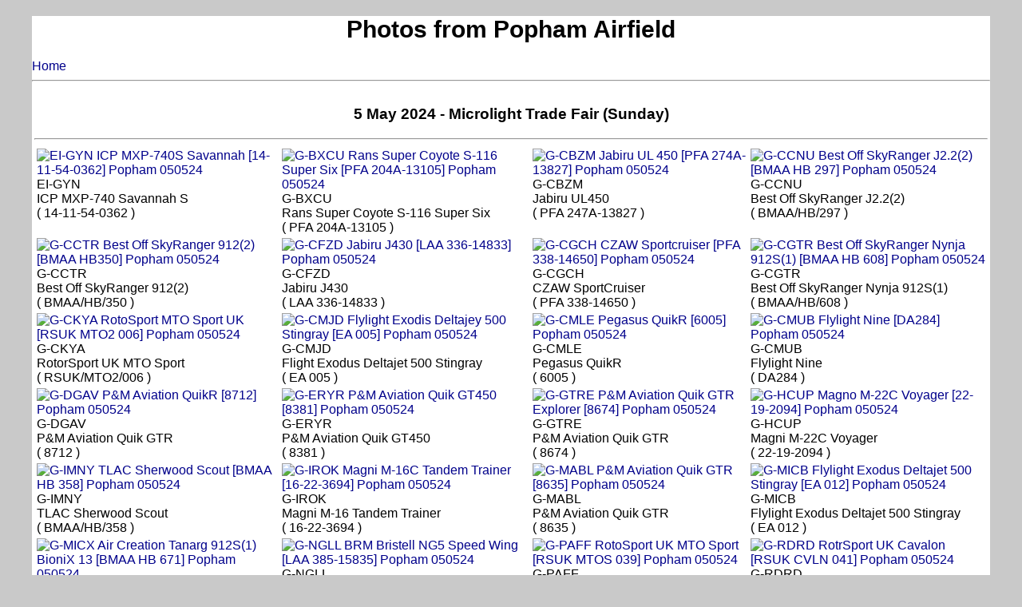

--- FILE ---
content_type: text/html
request_url: http://peterandsusan.co.uk/popham/pictures.asp?id=94
body_size: 2785
content:



<!DOCTYPE HTML PUBLIC "-//W3C//DTD HTML 4.01 Transitional//EN" "http://www.w3.org/TR/html4/loose.dtd">
<HTML lang="en">
<head>
<title>Microlight Trade Fair (Sunday) Popham Airfield, Hampshire</title>
<meta http-equiv="Content-Type" content="text/html; charset=iso-8859-1">
<LINK rel="stylesheet" href="popham.css">
<link rel="stylesheet" href="css/lightbox.css" type="text/css" media="screen" />

<script type="text/javascript" src="js/prototype.js"></script>
<script type="text/javascript" src="js/scriptaculous.js?load=effects,builder"></script>
<script type="text/javascript" src="js/lightbox.js"></script>
</head>

<body>

<div id="wrapper">
<div id="main_text">
<center><h1>Photos from Popham Airfield</h1></center>
<a href="default.asp">Home</a>

<hr>



<table border=0 width=100%>

<tr>
<td valign=top>
<center>
<h3>5&nbsp;May&nbsp;2024 - Microlight Trade Fair (Sunday)</h2>
</center>
<hr>
<table width="100%" border=0 alt="">

<tr><td valign=top><a href="https://www.flickr.com/photos/peterolding/53787230103/in/dateposted/" title="EI-GYN ICP MXP-740S Savannah [14-11-54-0362] Popham 050524"><img src="https://live.staticflickr.com/65535/53787230103_eebb94fa52_m.jpg" width="240" height="160" alt="EI-GYN ICP MXP-740S Savannah [14-11-54-0362] Popham 050524"/></a><br/>EI-GYN<br/>ICP MXP-740 Savannah S<br/>(  14-11-54-0362 )</td><td valign=top><a href="https://www.flickr.com/photos/peterolding/53786087872/in/dateposted/" title="G-BXCU Rans Super Coyote S-116 Super Six [PFA 204A-13105] Popham 050524"><img src="https://live.staticflickr.com/65535/53786087872_5f4b349a6a_m.jpg" width="240" height="160" alt="G-BXCU Rans Super Coyote S-116 Super Six [PFA 204A-13105] Popham 050524"/></a><br/>G-BXCU<br/>Rans Super Coyote S-116 Super Six<br/>(  PFA 204A-13105 )</td><td valign=top><a href="https://www.flickr.com/photos/peterolding/53786088152/in/photostream/" title="G-CBZM Jabiru UL 450 [PFA 274A-13827] Popham 050524"><img src="https://live.staticflickr.com/65535/53786088152_de1dd4bb51_m.jpg" width="240" height="160" alt="G-CBZM Jabiru UL 450 [PFA 274A-13827] Popham 050524"/></a><br/>G-CBZM<br/>Jabiru UL450<br/>(  PFA 247A-13827 )</td><td valign=top><a href="https://www.flickr.com/photos/peterolding/53788760566/in/photostream/" title="G-CCNU Best Off SkyRanger J2.2(2) [BMAA HB 297] Popham 050524"><img src="https://live.staticflickr.com/65535/53788760566_606c412b7f_m.jpg" width="240" height="160" alt="G-CCNU Best Off SkyRanger J2.2(2) [BMAA HB 297] Popham 050524"/></a><br/>G-CCNU<br/>Best Off SkyRanger J2.2(2)<br/>(  BMAA/HB/297 )</td></tr><tr><td valign=top><a href="https://www.flickr.com/photos/peterolding/53787818287/in/dateposted/" title="G-CCTR Best Off SkyRanger 912(2) [BMAA HB350] Popham 050524"><img src="https://live.staticflickr.com/65535/53787818287_c721472a29_m.jpg" width="240" height="160" alt="G-CCTR Best Off SkyRanger 912(2) [BMAA HB350] Popham 050524"/></a><br/>G-CCTR<br/>Best Off SkyRanger 912(2)<br/>(  BMAA/HB/350 )</td><td valign=top><a href="https://www.flickr.com/photos/peterolding/53787447080/in/photostream/" title="G-CFZD Jabiru J430 [LAA 336-14833] Popham 050524"><img src="https://live.staticflickr.com/65535/53787447080_de137af5ed_m.jpg" width="240" height="160" alt="G-CFZD Jabiru J430 [LAA 336-14833] Popham 050524"/></a><br/>G-CFZD<br/>Jabiru J430<br/>(  LAA 336-14833 )</td><td valign=top><a href="https://www.flickr.com/photos/peterolding/53786087957/in/photostream/" title="G-CGCH CZAW Sportcruiser [PFA 338-14650] Popham 050524"><img src="https://live.staticflickr.com/65535/53786087957_eb5723f4cc_m.jpg" width="240" height="160" alt="G-CGCH CZAW Sportcruiser [PFA 338-14650] Popham 050524"/></a><br/>G-CGCH<br/>CZAW SportCruiser<br/>(  PFA 338-14650 )</td><td valign=top><a href="https://www.flickr.com/photos/peterolding/53788974268/in/photostream/" title="G-CGTR Best Off SkyRanger Nynja 912S(1) [BMAA HB 608] Popham 050524"><img src="https://live.staticflickr.com/65535/53788974268_f2ed0d19ac_m.jpg" width="240" height="160" alt="G-CGTR Best Off SkyRanger Nynja 912S(1) [BMAA HB 608] Popham 050524"/></a><br/>G-CGTR<br/>Best Off SkyRanger Nynja 912S(1)<br/>(  BMAA/HB/608 )</td></tr><tr><td valign=top><a href="https://www.flickr.com/photos/peterolding/53789332653/in/photostream/" title="G-CKYA RotoSport MTO Sport UK [RSUK MTO2 006] Popham 050524"><img src="https://live.staticflickr.com/65535/53789332653_8f6fd52725_m.jpg" width="240" height="160" alt="G-CKYA RotoSport MTO Sport UK [RSUK MTO2 006] Popham 050524"/></a><br/>G-CKYA<br/>RotorSport UK MTO Sport<br/>(  RSUK/MTO2/006 )</td><td valign=top><a href="https://www.flickr.com/photos/peterolding/53789100398/in/photostream/" title="G-CMJD Flylight Exodis Deltajey 500 Stingray [EA 005] Popham 050524"><img src="https://live.staticflickr.com/65535/53789100398_054d7bf353_m.jpg" width="240" height="160" alt="G-CMJD Flylight Exodis Deltajey 500 Stingray [EA 005] Popham 050524"/></a><br/>G-CMJD<br/>Flight Exodus Deltajet 500 Stingray<br/>(  EA 005 )</td><td valign=top><a href="https://www.flickr.com/photos/peterolding/53788886431/in/photostream/" title="G-CMLE Pegasus QuikR [6005] Popham 050524"><img src="https://live.staticflickr.com/65535/53788886431_9674f3d774_m.jpg" width="240" height="160" alt="G-CMLE Pegasus QuikR [6005] Popham 050524"/></a><br/>G-CMLE<br/>Pegasus QuikR<br/>(  6005 )</td><td valign=top><a href="https://www.flickr.com/photos/peterolding/53789301085/in/photostream/" title="G-CMUB Flylight Nine [DA284] Popham 050524"><img src="https://live.staticflickr.com/65535/53789301085_67546da438_m.jpg" width="240" height="160" alt="G-CMUB Flylight Nine [DA284] Popham 050524"/></a><br/>G-CMUB<br/>Flylight Nine<br/>(  DA284 )</td></tr><tr><td valign=top><a href="https://www.flickr.com/photos/peterolding/53788886326/in/photostream/" title="G-DGAV P&amp;M Aviation QuikR [8712] Popham 050524"><img src="https://live.staticflickr.com/65535/53788886326_9640929793_m.jpg" width="240" height="160" alt="G-DGAV P&amp;M Aviation QuikR [8712] Popham 050524"/></a><br/>G-DGAV<br/>P&M Aviation Quik GTR<br/>(  8712 )</td><td valign=top><a href="https://www.flickr.com/photos/peterolding/53788886226/in/photostream/" title="G-ERYR P&amp;M Aviation Quik GT450 [8381] Popham 050524"><img src="https://live.staticflickr.com/65535/53788886226_cb0c1320e2_m.jpg" width="240" height="160" alt="G-ERYR P&amp;M Aviation Quik GT450 [8381] Popham 050524"/></a><br/>G-ERYR<br/>P&M Aviation Quik GT450<br/>(  8381 )</td><td valign=top><a href="https://www.flickr.com/photos/peterolding/53789197134/in/photostream/" title="G-GTRE P&amp;M Aviation Quik GTR Explorer [8674] Popham 050524"><img src="https://live.staticflickr.com/65535/53789197134_5e8a638f8d_m.jpg" width="240" height="160" alt="G-GTRE P&amp;M Aviation Quik GTR Explorer [8674] Popham 050524"/></a><br/>G-GTRE<br/>P&M Aviation Quik GTR<br/>(  8674 )</td><td valign=top><a href="https://www.flickr.com/photos/peterolding/53789429714/in/photostream/" title="G-HCUP Magno M-22C Voyager [22-19-2094] Popham 050524"><img src="https://live.staticflickr.com/65535/53789429714_4ff3946a44_m.jpg" width="240" height="160" alt="G-HCUP Magno M-22C Voyager [22-19-2094] Popham 050524"/></a><br/>G-HCUP<br/>Magni M-22C Voyager<br/>(  22-19-2094 )</td></tr><tr><td valign=top><a href="https://www.flickr.com/photos/peterolding/53788974343/in/photostream/" title="G-IMNY TLAC Sherwood Scout [BMAA HB 358] Popham 050524"><img src="https://live.staticflickr.com/65535/53788974343_4932c14026_m.jpg" width="240" height="160" alt="G-IMNY TLAC Sherwood Scout [BMAA HB 358] Popham 050524"/></a><br/>G-IMNY<br/>TLAC Sherwood Scout<br/>(  BMAA/HB/358 )</td><td valign=top><a href="https://www.flickr.com/photos/peterolding/53789534040/in/photostream/" title="G-IROK Magni M-16C Tandem Trainer [16-22-3694] Popham 050524"><img src="https://live.staticflickr.com/65535/53789534040_87a1c4b995_m.jpg" width="240" height="160" alt="G-IROK Magni M-16C Tandem Trainer [16-22-3694] Popham 050524"/></a><br/>G-IROK<br/>Magni M-16 Tandem Trainer<br/>(  16-22-3694 )</td><td valign=top><a href="https://www.flickr.com/photos/peterolding/53787944382/in/photostream/" title="G-MABL P&amp;M Aviation Quik GTR [8635] Popham 050524"><img src="https://live.staticflickr.com/65535/53787944382_12e6eeab80_m.jpg" width="240" height="160" alt="G-MABL P&amp;M Aviation Quik GTR [8635] Popham 050524"/></a><br/>G-MABL<br/>P&M Aviation Quik GTR<br/>(  8635 )</td><td valign=top><a href="https://www.flickr.com/photos/peterolding/53788177572/in/photostream/" title="G-MICB Flylight Exodus Deltajet 500 Stingray [EA 012] Popham 050524"><img src="https://live.staticflickr.com/65535/53788177572_08de198e11_m.jpg" width="240" height="160" alt="G-MICB Flylight Exodus Deltajet 500 Stingray [EA 012] Popham 050524"/></a><br/>G-MICB<br/>Flylight Exodus Deltajet 500 Stingray<br/>(  EA 012 )</td></tr><tr><td valign=top><a href="https://www.flickr.com/photos/peterolding/53789300430/in/photostream/" title="G-MICX Air Creation Tanarg 912S(1) BioniX 13 [BMAA HB 671] Popham 050524"><img src="https://live.staticflickr.com/65535/53789300430_c71169c2ff_m.jpg" width="240" height="160" alt="G-MICX Air Creation Tanarg 912S(1) BioniX 13 [BMAA HB 671] Popham 050524"/></a><br/>G-MICX<br/>Air Creation Tanarg 912S(1)<br/>(  BMAA/HB/671 )</td><td valign=top><a href="https://www.flickr.com/photos/peterolding/53786087547/in/photostream/" title="G-NGLL BRM Bristell NG5 Speed Wing [LAA 385-15835] Popham 050524"><img src="https://live.staticflickr.com/65535/53786087547_326702107b_m.jpg" width="240" height="160" alt="G-NGLL BRM Bristell NG5 Speed Wing [LAA 385-15835] Popham 050524"/></a><br/>G-NGLL<br/>BRM Bristell NG5 Speed Wing<br/>(  LAA 385-15835 )</td><td valign=top><a href="https://www.flickr.com/photos/peterolding/53788177502/in/photostream/" title="G-PAFF RotoSport UK MTO Sport [RSUK MTOS 039] Popham 050524"><img src="https://live.staticflickr.com/65535/53788177502_23fbe27f00_m.jpg" width="240" height="160" alt="G-PAFF RotoSport UK MTO Sport [RSUK MTOS 039] Popham 050524"/></a><br/>G-PAFF<br/>RotorSport UK MTO Sport<br/>(  RSUK/MTOS/039 )</td><td valign=top><a href="https://www.flickr.com/photos/peterolding/53789429239/in/dateposted/" title="G-RDRD RotrSport UK Cavalon [RSUK CVLN 041] Popham 050524"><img src="https://live.staticflickr.com/65535/53789429239_be8caedb9f_m.jpg" width="240" height="160" alt="G-RDRD RotrSport UK Cavalon [RSUK CVLN 041] Popham 050524"/></a><br/>G-RDRD<br/>RotorSport UK Cavalon<br/>(  RSUK/CVLN/041 )</td></tr><tr><td valign=top><a href="https://www.flickr.com/photos/peterolding/53789197069/in/photostream/" title="G-WOBL Flylight Nine [DA285] Popham 050524"><img src="https://live.staticflickr.com/65535/53789197069_7bae0b8582_m.jpg" width="240" height="160" alt="G-WOBL Flylight Nine [DA285] Popham 050524"/></a><br/>G-WOBL<br/>Flylight Nine<br/>(  DA285 )</td><td>&nbsp;</td><td>&nbsp;</td><td>&nbsp;</td></tr>

--- FILE ---
content_type: text/css
request_url: http://peterandsusan.co.uk/popham/popham.css
body_size: 477
content:
body	{
	margin-left:0; 
	margin-top:0; 
	margin-right:0;
        background: #c9c9c9;
	font-family : Arial, Helvetica, Sans-Serif;

}

#wrapper {
        width:1200px;
        margin: 0 auto;
        background: #ffffff;
}



h1	{
	font-size : 30px;
	font-weight : bold;
	color : #000000;
}

h2	{
	font-size : 2em;
	font-weight : bold;
	color : #000000;
}

p	{
	color : #000000;
}

td	{
	font-family : Arial, Helvetica, Sans-Serif;
	color : #000000;
}

th	{
	font-size : 1.1em;
	text-align : center;
	font-weight : bold;
	color : #000000;
	background-color : #8EBBE4;
}

a	{
	color : darkblue;
        text-decoration: none
}

a:hover	{
	color : darkblue; 
        text-decoration: none
}


HR	{	color : #D3012A;}


li {list-style-type: none;}
              
   
.wmc {
border:1px dotted black;
}